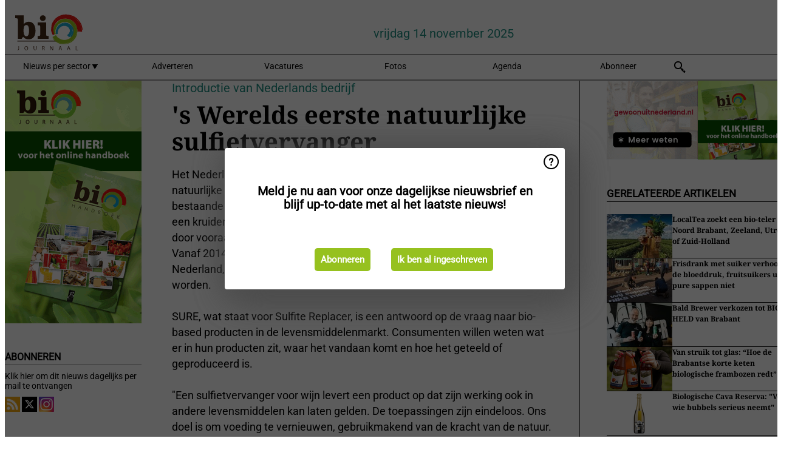

--- FILE ---
content_type: text/html; charset=utf-8
request_url: https://www.biojournaal.nl/widget/top/1044/
body_size: 143
content:

    <section>
        <h2>Top 5 -  afgelopen week</h2>
        <ul>
                <li>
                    <a href="/article/9780838/plantenkwekerij-jongerius-stopt-per-direct-met-werkzaamheden/">
                        <article>Plantenkwekerij Jongerius stopt per direct met werkzaamheden</article>
                    </a>
                </li>
                <li>
                    <a href="/article/9781621/collega-plantenkwekers-springen-bij-na-plotseling-stoppen-plantenkwekerij-jongerius/">
                        <article>Collega-plantenkwekers springen bij na plotseling stoppen Plantenkwekerij Jongerius</article>
                    </a>
                </li>
                <li>
                    <a href="/article/9781710/opvolgers-gezocht-voor-biologisch-tuinbouwbedrijf-nabij-deventer/">
                        <article>Opvolgers gezocht voor biologisch tuinbouwbedrijf nabij Deventer</article>
                    </a>
                </li>
                <li>
                    <a href="/article/9782328/duitse-telers-kunnen-ineens-geen-planten-meer-krijgen-omdat-collega-s-in-nederland-al-vol-zitten/">
                        <article>&quot;Duitse telers kunnen ineens geen planten meer krijgen omdat collega&#x27;s in Nederland al vol zitten&quot;</article>
                    </a>
                </li>
                <li>
                    <a href="/article/9781674/deze-stukken-van-nederland-stromen-onder-bij-hevige-regenval/">
                        <article>Deze stukken van Nederland stromen onder bij hevige regenval</article>
                    </a>
                </li>
        </ul>
    </section>


--- FILE ---
content_type: text/html; charset=utf-8
request_url: https://www.biojournaal.nl/widget/top/1043/
body_size: -8
content:

    <section>
        <h2>Top 5 -  afgelopen maand</h2>
        <ul>
                <li>
                    <a href="/article/9780838/plantenkwekerij-jongerius-stopt-per-direct-met-werkzaamheden/">
                        <article>Plantenkwekerij Jongerius stopt per direct met werkzaamheden</article>
                    </a>
                </li>
                <li>
                    <a href="/article/9776815/pompoenen-raapdag-op-biologische-akker-in-raalte/">
                        <article>Pompoenen raapdag op biologische akker in Raalte</article>
                    </a>
                </li>
                <li>
                    <a href="/article/9783574/stoppen-jongerius-roept-om-duurzame-oplossing-bio-opkweek-maar-wie-durft-zonder-duidelijkheid/">
                        <article>Stoppen Jongerius roept om duurzame oplossing bio-opkweek, maar wie durft zonder duidelijkheid?</article>
                    </a>
                </li>
                <li>
                    <a href="/article/9779360/biologische-bakkerij-bolhuis-in-jubbega-zoekt-opvolger/">
                        <article>Biologische bakkerij Bolhuis in Jubbega zoekt opvolger</article>
                    </a>
                </li>
                <li>
                    <a href="/article/9781621/collega-plantenkwekers-springen-bij-na-plotseling-stoppen-plantenkwekerij-jongerius/">
                        <article>Collega-plantenkwekers springen bij na plotseling stoppen Plantenkwekerij Jongerius</article>
                    </a>
                </li>
        </ul>
    </section>


--- FILE ---
content_type: text/html; charset=utf-8
request_url: https://www.biojournaal.nl/widget/googlenews/1041/
body_size: 2343
content:

<section>
    <h2>Overig nieuws</h2>
    <ul >
            <li >
                <a href="https://news.google.com/rss/articles/[base64]?oc=5">Twee zwaargewonden en honderden bewoners ge&#xEB;vacueerd bij grote brand woonzorgcentrum Tilburg - De Telegraaf</a>
            </li>
            <li >
                <a href="https://news.google.com/rss/articles/[base64]?oc=5">Nederland bereidt zich voor op re&#xEB;le rampscenario&#x2019;s: &#x2019;Massale stroomuitval, gebrek aan drinkwater en cyberaanvallen&#x2019; - De Telegraaf</a>
            </li>
            <li >
                <a href="https://news.google.com/rss/articles/[base64]?oc=5">Bewoners flats Zeist verrast door onveilige balkons: &#x27;Voel me niet meer zo veilig&#x27; - NOS</a>
            </li>
            <li >
                <a href="https://news.google.com/rss/articles/[base64]?oc=5">Gewonden bij ongeval op Karel Doormanlaan in Zwijndrecht - ZHZ Actueel</a>
            </li>
            <li >
                <a href="https://news.google.com/rss/articles/[base64]?oc=5">Afsluiting A2 in Limburg: werk verloopt volgens planning, geen problemen met het verkeer - De Limburger</a>
            </li>
            <li >
                <a href="https://news.google.com/rss/articles/[base64]?oc=5">Sinterklaas ondanks druilerig weer feestelijk onthaald in Alblasserdam (foto&#x2019;s) - Alblasserdamsnieuws.nl</a>
            </li>
            <li >
                <a href="https://news.google.com/rss/articles/[base64]?oc=5">112-nieuws: Auto vliegt uit &#x27;Mariokartbocht&#x27; &#x2022; Automobilist rijdt door afzetting in Appingedam - RTV Noord</a>
            </li>
            <li >
                <a href="https://news.google.com/rss/articles/CBMiiwFBVV95cUxQaEZXUmVvMlpLbFlhTy1XdjJ4blpmd0UtaXdqX3FGNzFmVkdoS2xGZ3ZQY2VQUllhYWQ1bTY4NXduTW1lOF9KcHhJVW9xX2dPM3JJcEt0azZFV2U0YkpNRGVPOWZQNTRPYkFXOEw3ekVENFVNdV9aMDIwdFFoSE04N01aMmVteHQzcGJ3?oc=5">Tractor belandt in sloot na botsing met auto - HVZeeland</a>
            </li>
            <li >
                <a href="https://news.google.com/rss/articles/[base64]?oc=5">Internationale prijzen voor Rotterdamse fotografe, die de emoties bij geboortes vastlegt - Rijnmond</a>
            </li>
            <li >
                <a href="https://news.google.com/rss/articles/[base64]?oc=5">Snelweg weer open na ongeluk met zes auto&#x27;s en vrachtwagen - Rijnmond</a>
            </li>
    </ul>
</section>

--- FILE ---
content_type: text/html; charset=utf-8
request_url: https://www.biojournaal.nl/widget/rates/1042/
body_size: -147
content:

<section>
    <h2>
        Koerslijst
        <a href="//www.ecb.europa.eu/stats/policy_and_exchange_rates/euro_reference_exchange_rates/html/index.en.html">&#x2192; Zie meer</a>
    </h2>
    <ul>
            <li>
                <a href="//www.ecb.europa.eu/stats/exchange/eurofxref/html/eurofxref-graph-usd.en.html" target="_blank">USD: 1.1648</a>
            </li>
            <li>
                <a href="//www.ecb.europa.eu/stats/exchange/eurofxref/html/eurofxref-graph-dkk.en.html" target="_blank">DKK: 7.4679</a>
            </li>
            <li>
                <a href="//www.ecb.europa.eu/stats/exchange/eurofxref/html/eurofxref-graph-chf.en.html" target="_blank">CHF: 0.9185</a>
            </li>
            <li>
                <a href="//www.ecb.europa.eu/stats/exchange/eurofxref/html/eurofxref-graph-nok.en.html" target="_blank">NOK: 11.7285</a>
            </li>
            <li>
                <a href="//www.ecb.europa.eu/stats/exchange/eurofxref/html/eurofxref-graph-zar.en.html" target="_blank">ZAR: 19.9561</a>
            </li>
        <li>
            <em>Wisselkoersen t.o.v. Euro</em>
        </li>
        <li>
            <em>Bron: ECB</em>
        </li>
    </ul>
</section>

--- FILE ---
content_type: image/svg+xml
request_url: https://www.biojournaal.nl/dist/img/bj-nl/logo.svg
body_size: 8773
content:
<?xml version="1.0" encoding="utf-8"?>
<!-- Generator: Adobe Illustrator 25.2.1, SVG Export Plug-In . SVG Version: 6.00 Build 0)  -->
<svg version="1.1" id="Laag_1" xmlns="http://www.w3.org/2000/svg" xmlns:xlink="http://www.w3.org/1999/xlink" x="0px" y="0px"
	 viewBox="0 0 258 116" style="enable-background:new 0 0 258 116;" xml:space="preserve">
<style type="text/css">
	.st0{fill:#8DB224;}
	.st1{fill:none;}
	.st2{fill:#4B2D1B;}
	.st3{fill:#432918;}
	.st4{fill:#1BA6CD;}
	.st5{fill:#95C11F;}
	.st6{fill:#E41913;}
</style>
<g>
	<g>
		<g>
			<g>
				<g>
					<g>
						<g>
							<path class="st0" d="M141.6,73c-1.2,0.8,0.8,0-0.8,0.6C140.9,73.2,141.2,73,141.6,73"/>
						</g>
					</g>
					<g>
						<g>
							<line class="st1" x1="142.2" y1="64.5" x2="142.4" y2="64.5"/>
						</g>
					</g>
					<g>
						<g>
							<line class="st1" x1="137.1" y1="64.9" x2="136.9" y2="64.5"/>
						</g>
					</g>
					<g>
						<g>
							<path class="st2" d="M39.8,100h1.6v7.8c0,3-1.6,4-3.6,4c-0.6,0-1.2-0.2-1.6-0.2l0.2-1.2c0.4,0.2,0.8,0.2,1.2,0.2
								c1.4,0,2.2-0.6,2.2-2.8C39.8,107.9,39.8,100,39.8,100z"/>
						</g>
					</g>
					<g>
						<g>
							<path class="st2" d="M67.9,105.9c0,4-2.4,6.2-5.4,6.2c-3.2,0-5.2-2.4-5.2-6c0-3.8,2.2-6.2,5.4-6.2
								C65.7,99.8,67.9,102.5,67.9,105.9 M58.7,106.1c0,2.6,1.4,4.8,3.8,4.8c2.4,0,3.8-2.2,3.8-4.8c0-2.4-1.2-4.8-3.8-4.8
								S58.7,103.5,58.7,106.1"/>
						</g>
					</g>
					<g>
						<g>
							<path class="st2" d="M85.4,100v7c0,2.6,1.2,3.8,2.8,3.8c1.8,0,2.8-1.2,2.8-3.8v-7h1.6v6.8c0,3.6-1.8,5-4.4,5
								c-2.4,0-4.2-1.4-4.2-5V100H85.4z"/>
						</g>
					</g>
					<g>
						<g>
							<path class="st2" d="M109,100.2c0.8-0.2,1.8-0.2,2.8-0.2c1.6,0,2.6,0.4,3.4,1c0.6,0.6,1,1.4,1,2.2c0,1.6-1,2.6-2.2,3l0,0
								c0.8,0.4,1.4,1.2,1.6,2.4c0.4,1.6,0.6,2.8,1,3.2H115c-0.2-0.4-0.4-1.4-0.8-2.8c-0.4-1.6-1-2.2-2.4-2.2h-1.4v5H109V100.2z
								 M110.6,105.7h1.6c1.6,0,2.6-0.8,2.6-2.2c0-1.6-1-2.2-2.6-2.2c-0.8,0-1.2,0-1.4,0.2v4.2H110.6z"/>
						</g>
					</g>
					<g>
						<g>
							<path class="st2" d="M132.3,111.9v-11.6h1.6l3.8,6c0.8,1.4,1.6,2.6,2,3.8l0,0c-0.2-1.6-0.2-3-0.2-4.8v-4.8h1.4v11.6h-1.6
								l-3.8-6c-0.8-1.4-1.6-2.6-2.2-3.8l0,0c0,1.4,0.2,2.8,0.2,4.8v5h-1.2V111.9z"/>
						</g>
					</g>
					<g>
						<g>
							<path class="st2" d="M159.8,108.1l-1.2,3.6H157l4-11.6h1.8l4,11.6h-1.6l-1.2-3.6H159.8z M163.6,106.9l-1.2-3.4
								c-0.2-0.8-0.4-1.4-0.6-2.2l0,0c-0.2,0.6-0.4,1.4-0.6,2.2l-1.2,3.4H163.6z"/>
						</g>
					</g>
					<g>
						<g>
							<path class="st2" d="M184.3,108.1l-1.2,3.6h-1.6l4-11.6h1.8l4,11.6h-1.6l-1.2-3.6H184.3z M188.3,106.9l-1.2-3.4
								c-0.2-0.8-0.4-1.4-0.6-2.2l0,0c-0.2,0.6-0.4,1.4-0.6,2.2l-1.2,3.4H188.3z"/>
						</g>
					</g>
					<g>
						<g>
							<polygon class="st2" points="207.2,100 208.6,100 208.6,110.5 213.6,110.5 213.6,111.9 207.2,111.9 							"/>
						</g>
					</g>
					<g>
						<g>
							<rect x="36.4" y="84" class="st3" width="126" height="2.4"/>
						</g>
					</g>
					<g>
						<g>
							<path class="st3" d="M53.4,72.5l-4.4,6H38V22.8c0-2-0.4-3.2-1-3.8c-0.6-0.6-2-1-3.8-1h-3V9.5h24.7v25.9
								c2-2.4,4.2-4.2,6.8-5.4c2.6-1.2,5.2-1.8,8.4-1.8c5.8,0,10.6,2.4,14,7c3.6,4.6,5.4,11,5.4,19.1c0,8.2-1.8,14.7-5.2,19.1
								c-3.4,4.4-8.4,6.6-15.1,6.6c-3.2,0-6-0.6-8.6-1.8C58.1,77.2,55.7,75.2,53.4,72.5 M54.6,54.5c0,5.6,0.8,9.6,2,12.4
								c1.4,2.8,3.4,4.2,6,4.2c2.8,0,4.8-1.4,6-4c1.4-2.8,2-6.8,2-12.6s-0.6-10-2-12.6c-1.2-2.6-3.4-4-6-4c-2.8,0-4.8,1.4-6.2,4
								C55.4,44.5,54.6,48.7,54.6,54.5"/>
						</g>
					</g>
					<g>
						<g>
							<path class="st3" d="M103.2,44.7V44c0-2.6-0.2-4-0.8-4.6c-0.6-0.6-1.8-0.8-3.6-0.8h-3.2v-8.4h25.1v35.1c0,2,0.2,3.4,0.8,4
								c0.6,0.6,1.8,0.8,3.8,0.8h2.6v8.4H95.6v-8.4h3c2,0,3.2-0.2,3.8-0.8c0.6-0.6,1-1.8,1-3.8V44.7H103.2z M102.4,17.6
								c0-2.2,0.8-4.2,2.4-6c1.6-1.6,3.6-2.4,6-2.4s4.4,0.8,6,2.4s2.4,3.6,2.4,6s-0.8,4.4-2.4,6s-3.6,2.4-6,2.4s-4.4-0.8-6-2.4
								C103.2,22,102.4,20,102.4,17.6"/>
						</g>
					</g>
					<g>
						<g>
							<path class="st4" d="M187.5,74l-5.2-6.8c4.6-2.4,8.2-8,8-14c-0.2-3-1-6-2.8-8.6s-4.4-4.8-7.6-6.2c-3.2-1.4-6.8-1.8-10.4-1.4
								c-3.6,0.4-7.4,2-10.4,4.4s-5.6,5.8-7,9.4c-1.4,3.8-1.8,8-1,12c-1.2-4-1.2-8.4-0.2-12.4c1.2-4,3.4-7.8,6.4-10.8s7-5,11.2-6
								s8.6-0.8,12.6,0.4s7.6,3.6,10.4,6.8c2.8,3,4.6,7,5.2,11c0.6,4,0.2,8.2-1.4,12.2C193.5,68.1,190.9,71.5,187.5,74"/>
						</g>
					</g>
					<g>
						<g>
							<path class="st4" d="M184.3,71.5c0.6,0.4,0.2-0.6,0.4,0.2C184.5,71.7,184.3,71.7,184.3,71.5"/>
						</g>
					</g>
					<g>
						<g>
							<path class="st4" d="M192.1,70.5c0.4-2.4,3-4.2,3.2-6.8c0-0.2,0.6,0.4,0.8-0.4c0-2.4,1.2-5.8,1.6-8.8l0.2,0.2
								c0.2-0.6-0.6-1.2-0.6-1.8c0.2,0,0.2,0.2,0.4,0c-0.4,0-0.4-1-0.6-1.2c0.2-0.2,0.4-0.2,0.6-0.6l-0.6-0.2
								c-1.2-0.6-0.4-2.2-1.4-3.2c0.2,0,0.2,0.2,0.2,0c-1.4-1.6-2.4-3.8-4-5.4c0.2,0,0.4-0.2,0.6-0.4c-0.4,0.2-1-0.2-1.4-0.6
								c0.2-0.6-1-0.4-1.4-1h0.2c-0.8,0-0.4-0.8-1-0.6v-0.4c-0.6,0.4-0.4-0.8-1-0.6v0.2c-0.4,0-0.4-0.4-0.8-0.6l0,0
								c-0.8-0.4-1-0.8-1.2-0.4c0-0.6,0.8,0.2,0.8-0.6c-2.8-1-5.4-2.2-8.2-2.8c-0.2-0.2-0.4-0.4-0.6-0.6c-0.2,0-1,0-1.4,0.2
								c0,0-0.2-0.2-0.4-0.4c-0.6-0.2-0.6,0.6-1.2,0.2c0.2-0.2,0.4-0.2,0.2-0.6c-0.6,0.4-1.2,0.4-1.8,0.4c0,0,0.2-0.2,0.2-0.4
								c-0.6,0.4-1.2,0-1.6,0.2l0.2-0.4c-1-0.4-0.2,0.6-1,0.6c0.2-0.2,0-0.2,0.2-0.4c-0.6,0.6-1.8,0.6-2.4,1V34
								c-0.8,0.2-1.6,0.2-2.2,0.8c-0.4,0-0.2-0.8-0.8-0.4c0.2,0.6-1.2,0.8-0.6,1.2c-0.6,0.2-1.8,0.4-2,0.8c0.2-0.4-0.6-0.6-0.2-0.8
								l-0.6-0.2c0-0.2,0.4-0.2,0.2-0.4c-0.2,0.2-1,0.8-1.2,0.8c-0.4,0.6-0.4,1.4-1,2c0.2-0.4-0.6-0.4-0.4-0.6
								c-0.2,0.6-0.2,1.2-0.2,1.6c-0.2,0.2-0.4-0.4-0.6,0c0.2,0.2,0,0.4,0,0.4c-0.2,0-0.8,0.8-1.2,0.6c-0.2,0,0.2-0.4-0.2-0.4
								c-0.4,0.4-0.2,0.6-0.6,1l0,0c-0.4,0.2-0.6,1,0,0.8c0.2-0.2-0.4-0.2,0-0.4c0,0.4-0.2,1-0.6,1.4c0-0.2,0-0.2-0.2-0.4
								c-0.2,0.8-0.4,1.6-0.6,2.2c0.2,0.2-0.2-0.6,0-0.6c-1,0.6-0.8,2-1.6,2.4c0-0.2,0.4,0.2,0.4,0.2c-0.2,0.4-0.6,0.2-0.6,0.6
								c-0.2,0-0.2,0.4-0.2,0.6c0,0.2-0.2,0,0-0.2c0,0.4-0.2,2.2-1,3c0.2,0,0.4,0.8,0.4,1l-0.4-0.2c-0.2,0.2-0.2,0.8-0.4,0.8
								c0.4,0.6,0-2,0.2-1.2c-0.4,0,0.4,1-0.2,0.8c0,0.4,0.2,1-0.2,1.4c0-0.2-0.4-0.4-0.4,0c0,0.6,0.2,0.2,0.2,0.8l0.2,0.4
								c0.4,0-0.2,0.6,0.4,0.4c-0.4,0,0.2,1-0.6,0.8l-0.4-0.2c0,0.2,0.4,0.6,0.8,0.8c0,0-0.2,0.2-0.2,0c0.8,0,0,0.6,0.6,1
								c-0.2,0.6,0,1.4-0.4,1.8c0.2,0.4,0.6,0.8,0.6,1.4c0,0-0.2-0.2-0.4-0.2c-0.2,0.4,0,0.4,0.2,0.6c-0.2,0-0.4,0.8-0.4,1.2
								c0.4,0.4,0.6,0.2,1,0.2c-0.2,0.2-0.2,0.4-0.2,0.4v0.2l0,0c3-0.8-4,1-3.4,0.8l0,0l0,0l0,0l0,0l-0.2-0.2
								c-0.2-0.4-0.4-0.8-0.2-1.2c0.2,0.2,0.4,0.8,0.6,0.2c0.6-0.6-0.6-0.8-0.4-1.8l-0.6,0.2c0.4-0.4-0.4-1.2,0.2-1.2
								c-0.2-0.2,0.2-1-0.4-0.8c0.4-1.2-0.2-3.2,1-3.8c0-0.2,0.2-0.6-0.2-0.6c-0.4,0.2,0.2,0.4,0,0.6c0-0.2-0.2-0.2-0.2-0.2
								c0.2-0.4,0.4-0.6,0.8-0.2c0.6-0.8-0.8-1.2-0.4-2.2c0.2,0.2,0.4,0,0.4-0.2l-0.2-0.8c0.4-0.6,0.6-0.2,1,0c0-0.4,0.2-0.8,0-1
								l0.6-0.2c-0.4,0.2-0.2-0.4-0.2-0.6v0.2c0.2,0,0.2-0.4,0.4-0.6c-0.2,0-0.6,0.4-0.8,0.6c0-0.2,0-0.6,0-0.8
								c0.4,0.2,0.6-0.4,0.6-0.8c0.2-0.2-0.2-0.6,0-0.6s0.4-0.4,0.4,0c0,0.2-0.4,0.2-0.2,0.4c0.2-0.2,0.6,0,0.6-0.4
								s-0.8-0.4-0.2-0.8c0,0.2,0.2,0.4,0.2,0.6l0.6-0.4l-0.4-0.2c0.2,0,0.2,0,0.2,0c-0.2-0.4,0.4-1,0.2-1.2
								c0.2-0.4,0.6-0.4,0.8-0.6l0,0c0.4-0.2,0.6-0.6,0.6-1l0,0c0.2-0.2,0.4-0.6,0.4-1c0.6-0.2,1.2,0.8,1.2,0.2c0.4-0.4,0.2-1-0.2-1
								c1-0.4,1.4-1.8,2.4-1.8c0-0.2,0-0.2,0-0.4c1.2-0.8,2.4-2,3.8-1.8c-0.4,0.4,0.2,0.4,0.2,0.6c0.2-0.4,0.6,0.2,0.4-0.4
								c-0.2-0.2-0.2-0.4-0.6-0.4c0.6-0.6,2-1,2.6-0.8c-0.2,0-0.2-0.2,0-0.4c0.2,0.6,0.8,0.4,1.2,0v-0.4l0.4,0.2
								c0.2-0.2,0-0.8,0.6-0.6c0,0.2,0.2,0.2,0.2,0.4c0.4-0.4,1-1,1.6-0.8l0.6,0.4c0.2,0,0.6-0.4,0.2-0.4c1,0.2,1.6,0.2,1.8,0.6
								c1.6-1,4-0.8,6-0.4l-0.2,0.2c0.4,0.4,0.4-0.4,0.6-0.2c-0.2,0.2,0.2,0.6-0.2,0.8c0.6,0.4,1-0.2,1.6,0c0.2-0.2-0.4,0-0.2-0.2
								c0.2,0,0.8,0.6,1.2,0.2c0.2,0.2-0.2,0.6-0.4,0.6h0.6c0.2,0.8-1.6,0.6-1.2,1.4h0.4c0.2,0.6-1.2,0.2-0.4,0.6c0.4,0,1-0.6,0.8-1
								c0.8,0.2,0.8-0.8,1.8-0.4c0.2,0.4-0.8-0.4-0.8,0.2c0.2,0.6,1,0.2,1.2,0.6c-0.4-0.4,0.2-0.6,0.6-0.6c0.4,0.4-0.6,0.2,0,0.6
								c0.2-0.2,1,0,0.6-0.4c0.6-0.4,0.6,0.6,1.2,0.4c0,0.6-1.2,0.4-0.6,1c0.2-0.4,1.2,0,1.2-0.6c0.2,0.2,0,0.6-0.4,0.6
								c0.2,0.4,1.4,0,1,0.8l0.4-0.2c0,0.2,0,0.4,0.2,0.8c0.2,0.2,1.4,0.4,0.8,0.8c0.2,0,0.8,0.8,0.8,0.2c-0.2-0.6-0.8-0.2-0.4-0.8
								c0,0.6,0.6,0.6,1,0.6l-0.2,0.2c0.2,0,0.4,0.4,0.8,0.4c-0.2,0-0.2,0.2-0.2,0.4h0.4c0.6,0.6-0.4,0.6,0.2,1.2l-0.6-0.2
								c0.2,0,0,0.4,0.4,0.8c0.4,0,0.8-0.2,1.2-0.2c0.4,0.4-0.2,0.4,0.4,0.6l-0.6-0.2c-0.2,0-0.4,0.6,0,1.2c0.2,0.2,1,0.6,1-0.2
								c0.2,0.2,0.2,0.8-0.2,0.6c0.4,0.6,0.4-0.2,0.8,0.2c-0.2,0.4-0.2,1.2-0.2,1.8l-0.8-0.4l0.2,0.4c-0.6-0.2-0.2,0.4-0.8,0.4
								c0,0.2,0.2,0.4,0.6,0.6c0.4-1,1.4,0.4,2,0c0.4,1-1.6,1.2-0.2,2c0.2-0.2,0.8,0.2,0.4-0.4c0,0.6,0.8,0.4,0.8,1.2
								c-0.4-0.6-0.6,0.8-1.2,0c0.2,0,0-0.4,0-0.6c-0.2,0.4-0.8,0.2-0.6,0.8c0.2,0.4,0.2,1,0.6,0.8c0.4,0-0.2-0.6,0.4-0.4
								c0.2,0.8-0.4,1,0.4,1.4c-0.2-0.6,0.4-0.8,0.6-0.8l0.2,0.6l-0.4-0.2c-0.2,1,0.6,0.2,0.6,1.2l-0.6,0.4
								c-0.4-0.2,0.2-1.4-0.6-1.2c0,0.6,0.4,0.8,0.2,1.4c0-0.2,0-0.4-0.2-0.4c0,0.2-1,0.4-0.6,1.4c0.2,0.4,0.2,0.2,0.6,0.2
								c0,1,0.2,1.4,0.2,2c-0.6-0.2-0.2,1.2-0.8,0.2c0.4-0.2,0.6-1.8,0.2-2.2c-0.6,0.4,0.2-0.8-0.6-1c0,0.8-0.8,0.6-1.2,0.8
								c0,0.2,0.2,0.4,0.2,0.6c0.4,0.2,0.4-0.2,0.8-0.2c-0.2,0.8-0.2,1.6,0.2,2.2c-0.2,0.2-0.6,0-0.6-0.2c-0.2,1-0.6,2-1,2.8
								c0.8-0.2-0.4,1,0.4,0.8c0.4-0.4,1-0.6,1.2-0.2c-0.2,0.2-0.2-0.2-0.4,0c0.2,0.6-0.8,0.4-0.4,1c0.2-1-0.6-0.6-1-1
								c0,0.8-0.4-0.2-0.6,0.4c0,0.8-0.4,1.4-0.6,2.2c-0.8,0.4-1.4,1.8-2,2.4c-0.6,0-0.6-0.6-1-0.4c-0.4,0.4,0.8,0.2,0,0.6v-0.2
								c0,0.4-1.4,0.6-1,1.4l-0.2-0.6c-0.2,0-0.2,0.2-0.2,0.4c-0.2-0.2-0.4-0.2-0.2-0.4c-0.4-0.2-1.2,0.8-0.8,0.6V68v-0.2l0,0
								c0-0.2-0.4,1.6-0.2,0.8l0,0l0,0l0,0l0,0l0,0l0,0c0,0.2,0.4-1.8,0.2-1l0,0l0,0l0,0l0,0l0,0h0.2l0.2,0.2
								c0.2,0.2,0.2,0.2,0.4,0.4c0.2,0.4,0.4,0.6,0.6,1l-0.4,0.2l0.4,0.2c-0.4,0.2-0.2,0.6,0.2,0.6l-1.6-0.4c0-0.4,0.6,0,0.8-0.4
								s-0.4-1-0.8-0.8c0.2,0.2,0.2,0.2,0.4,0.4c-0.4,0.4-0.6,0-1,0c0.2,0.2,0.2,0.4,0.2,0.4c-0.4,0-0.6-0.2-1-0.6
								c0.4,0.2,0.2-0.4,0.4-0.4h-0.2h-0.2l0,0l0,0c-0.2,1.2,0.4-1.6,0.4-1.4l0,0l0,0l0,0c0.2-0.2,0.4-0.4,0.6-0.4
								c0.6,0.2,0.8-0.8,1.4-1.2c0,0.6,0,1-0.2,1.4c0.6,0,0.4-0.4,0.8-0.4c0-0.4-0.2-1,0-1.4l0.2,0.2c0.2-0.4-0.2-0.8,0.4-1.2
								c0.8-0.6,1.4-1.6,2-2.2l0.4,0.2c-0.4-0.8,0.4-1.6,0.4-2.2c0.6-0.8,0.4-2.2,1-2.6c0.2-1.8-0.2-3.4-0.4-5.4l0.6,0.2
								c-0.4-0.2,0.2-0.2,0-0.6c-0.2,0.4-0.6-0.4-1-0.4c0.2-1-0.6-1.8-1.2-2.4l0.2-0.2c-0.8-0.4-0.8-1.4-1.2-2.2
								c0-0.2,0.2-0.4,0-0.6c-0.8,0-0.8-0.4-1.6-0.6c-0.4-0.4-1-1-1.2-1.6c-2-0.6-3.6-2.2-5.8-2.2v-0.4c-2.2,0.2-4.4-0.8-6.2-0.2
								l0.2-0.6c-0.6-0.2-1.2,0.2-1,0.8c-0.6-0.2-1.2,0.6-1.8,0c-0.6,0-0.6,0.4-1,0.6c-1.2,0-1.4,0.2-2.4,0.8h0.2
								c0-0.2,0-0.4-0.4-0.4c-0.4,0.2-1.4,0.4-0.6,1c-1.2,0-2,1.6-3.2,1.6c0.2,0.2,0,0.4,0,0.4c-0.8,0.6-1.8,1-2.2,1.8
								c-0.2,0,0-0.4-0.4-0.2c0,0.2,0.2,0.2,0.2,0.6c-0.8,1.4-2.4,2.2-3,3.6c-0.8,2.4-2,4.8-2,7.2h-0.2c0.6,0.8-0.8,1.8,0.2,2.6
								c-0.2,0.2,0,0.8-0.4,0.6c0.4,0.6-0.2,1.8,0.4,2.8c0,0,0-0.2-0.2-0.2V64l0,0l0,0l0,0c1-0.2-9.2,2.4-5,1.2l0,0l0,0l0,0l0,0V65
								c0-0.2-0.2-0.6-0.2-0.8c-0.2-0.6-0.4-1.2-0.2-1.8c0,0.2,0.2,0.4,0.4,0.4c0.2-0.6-0.8-1-0.2-1.4c0-0.2-0.4-0.2-0.4,0
								c0-2.8-0.4-5.8,0-8.6c1-2,1.2,0.2,1.2-1.6c0.2,0-0.2-0.2,0-0.2c0-0.6,1.2-0.6,1-1.2c-0.6,0-0.2-0.4-0.4-0.4
								c0.6-1,1.2-1,1.4-2.2l0.2,0.2c-0.2-1.4,0.8-2.4,0.8-3.6c3.4-5.4,8.6-9.8,15.1-11.6c6.2-1.6,13-1.4,18.9,1.6
								c1,1.2,1.2,1.4,2.8,1.8c-0.2,0-0.2,0-0.2,0.2c0.4-0.4,1,0.6,1.4,0.2c2,1.4,3.6,2.8,5.2,4.8c-0.4-0.2-0.8-0.2-0.4,0.2l0.6,0.2
								v0.2c0.2,0.2,0.8,0.4,0.6,0c4.4,4.8,5.2,11.6,4.8,17.7c-0.2,1.4-0.4,3.4-0.8,5c-2,4.2-4.6,7.4-7.4,11
								C191.7,73.4,191.1,71.9,192.1,70.5"/>
						</g>
					</g>
					<g>
						<g>
							<path class="st4" d="M183.7,70.9c0.2-0.2,0-0.8,0.4-0.6C184.1,70.3,183.9,70.7,183.7,70.9"/>
						</g>
					</g>
					<g>
						<g>
							<path class="st4" d="M189.9,61.9l0.2-0.2c0,0.2,0,0.4-0.2,0.4C190.1,62.1,189.9,62.1,189.9,61.9"/>
						</g>
					</g>
					<g>
						<g>
							<path class="st4" d="M191.3,58.7c0.2,0.2,0.2,1,0,1.4V58.7z"/>
						</g>
					</g>
					<g>
						<g>
							<path class="st4" d="M193.1,55.3c0.2-0.4,0.4-0.2,0.4,0.2C193.1,55.5,193.1,55.5,193.1,55.3"/>
						</g>
					</g>
					<g>
						<g>
							<path class="st4" d="M192.5,55.1c0-0.2,0.2-0.4,0.2-0.6C192.5,54.5,192.9,55.1,192.5,55.1"/>
						</g>
					</g>
					<g>
						<g>
							<path class="st4" d="M192.1,47.3c0-0.2-0.4-0.4-0.2-0.8C191.7,46.9,192.5,47.3,192.1,47.3"/>
						</g>
					</g>
					<g>
						<g>
							<path class="st4" d="M190.3,44.3c0-0.2,0-0.2-0.2-0.2c0-0.2,0.2-0.2,0.4,0L190.3,44.3z"/>
						</g>
					</g>
					<g>
						<g>
							<polygon class="st4" points="148.6,61.3 148.6,60.9 148.8,60.9 							"/>
						</g>
					</g>
					<g>
						<g>
							<path class="st4" d="M156.4,43.2c0-0.4,0.4,0,0.4,0C156.8,43.4,156.8,43,156.4,43.2"/>
						</g>
					</g>
					<g>
						<g>
							<polygon class="st4" points="165.8,35.2 165.8,35.2 165.6,34.8 							"/>
						</g>
					</g>
					<g>
						<g>
							<path class="st5" d="M138.9,73.2l9.8-5C152,74.8,158,79.8,165,82s15.1,1.6,21.9-1.8c6.8-3.4,12-9.4,14.5-16.5
								c2.4-7,2-15.1-1.4-21.5c-3.2-6.6-9.2-11.8-16.5-14c-7.2-2.2-15.3-1.6-22.1,1.8s-12.2,9.4-14.7,16.7c-2.4,7-3.6,11.4-0.4,18.1
								c-3.8-6.4-3.2-10.8-1-18.5s7.4-14.5,14.9-18.7c7.2-4.2,16.3-5.4,24.5-3.2c8.2,2,15.9,7.6,20.1,15.5
								c4.4,7.6,5.6,17.3,2.8,26.1c-2.6,8.8-8.8,16.9-17.5,21.7c-8.4,4.8-18.9,6.2-28.5,3.6C152.4,88.4,144,82,138.9,73.2"/>
						</g>
					</g>
					<g>
						<g>
							<path class="st5" d="M142.8,70.1c-1.2,0.8,0.8,0-0.8,0.6C142.2,70.5,142.4,70.3,142.8,70.1"/>
						</g>
					</g>
					<g>
						<g>
							<path class="st5" d="M143.6,80.4c4,2.6,8,7.2,13.2,8.4c0.6,0.2-0.4,0.6,0.8,1c4.8,1,12.2,2.8,18.3,3l-0.4,0.2
								c1.2,0.2,2.4-0.8,3.6-1c0,0.2-0.4,0.2,0,0.4c0.2-0.4,2.2-0.6,2.6-1c0.4,0,0.6,0.4,1.2,0.4l0.6-0.6c1.4-1.6,4.4-1.6,6.4-3.2
								c0,0.2-0.2,0.4,0,0.4c3.4-2.6,7.6-5.6,10.4-9.4c0,0.2,0.2,0.6,0.4,0.4c-0.2-0.4,0.6-1.6,1.2-2.8c0.8-0.2,0.8-2,1.8-3v0.2
								c0-1.2,1.2-1.2,1-2.2l0.6-0.4c-0.4-0.8,1-1.2,1-2.2h-0.2c0.2-0.8,0.6-1.2,0.8-1.8h0.2c0.4-1.8,1-2.8,0.4-2.8
								c0.6-0.6-0.2,1.8,0.6,1c1-6,1-12.2-0.6-18.1c0-0.8,0-1.2,0.2-1.4c-0.4-0.6-1-2-1.4-2.4c0,0.2,0.2-0.4,0-0.8
								c-0.4-1-1-0.8-1.4-2c0.4,0.4,0.6,0.4,0.6,0.2c-0.8-0.8-1.6-1.8-2.2-2.8c0.2,0.2,0.4,0.4,0.4,0.2c-1-0.8-1.4-2-2.4-2.8
								l0.6,0.2c-0.8-1.8-0.8,0-1.8-1.4c0.4,0.2,0.4,0,0.4,0c-1.4-0.8-3-2.4-4.4-3.2h0.2c-1.4-0.8-2.6-2-4.4-2.6
								c-0.6-0.4,0.6-0.6-1-1.2c-0.2,0.6-2.8-1-2.2,0.2c-1.2-0.8-3.4-1.6-4.4-1.6c0.8,0-0.6-0.8,0.6-0.6l-0.8-0.6
								c0.2-0.2,1,0.2,0.8,0c-0.6-0.2-2.4-0.2-3-0.4c-1.2,0.2-2.4,0.8-4.2,0.8c0.8-0.2-0.4-0.6,0.2-0.8c-0.8,0.4-1.8,0.8-2.6,1.2
								c-0.6,0-0.2-0.4-1-0.2c0,0.2-0.4,0.2-0.6,0.4c-0.2-0.2-2.4,0.4-2.8,0c-0.4-0.2,1-0.4,0.2-0.4c-1.2,0.2-1.2,0.4-2.2,0.6l0,0
								c-0.8,0.2-2,0.8-1.2,1c0.6-0.2-0.2-0.2,0.4-0.4c-0.4,0.6-1.6,0.8-2.6,1.4c0.4-0.2,0.2-0.4,0.2-0.6c-1.2,1-2.6,1.8-4,2.6
								c0.2,0.2,0.2-0.8,0.6-0.8c-2.2,0.6-3.4,2.6-5.2,3.2c0.2-0.2,0.4,0.2,0.4,0.2c-0.8,0.6-1,0.2-1.4,0.8c-0.2-0.2-0.6,0.6-1,1.2
								c-0.2,0.4-0.2,0,0.2-0.4c-0.6,0.8-2.8,3.8-4.4,5.4c0.2,0-0.2,1.4-0.4,1.8l-0.2-0.4c-0.4,0.2-0.8,1.4-1.2,1.4
								c-0.2,1.2,1.8-3.8,1.4-2.4c-0.4,0.2-0.4,2-0.8,1.6c-0.6,0.8-0.4,2-1.2,2.6c0.2-0.2-0.2-1-0.4-0.2c-0.6,1.4,0,0.4-0.2,1.6v0.8
								c0.4,0.2-0.4,1.2,0.2,0.8c-0.4,0-0.4,2.2-1,1.8l-0.4-0.4c-0.2,0.6,0.2,1.2,0.2,1.6l-0.2,0.2c0.8,0.2-0.4,1.4,0,2.2
								c-0.6,1.2-0.4,3.2-0.8,3.8c0.2,1,0.6,1.8,0.6,2.8c-0.2-0.2-0.2-0.4-0.4-0.4c0,0.6,0.2,0.8,0.4,1.4c-0.2-0.2,0,1.4,0,2.2
								c0.6,0.8,0.8,0.4,1,0.4c-0.2,0.6,0.4,1.2,0.8,1.6l0.2,0.2l0,0l0,0l0,0l0,0c-6.6,3.6-1.8,1-3.4,1.8l0,0l0,0v-0.2l-0.2-0.6
								c-0.2-0.4-0.2-0.8-0.2-1c0.2,0.4,1,1.4,0.8,0.4c0.2-1.2-1.4-1.6-1.4-3.4l-0.4,0.6c0-0.8-0.8-2.4-0.2-2.4
								c-0.4-0.6,0-2-0.6-1.8c0.4-2.8,0.6-6.8,2.2-8c0-0.4,0.4-1.2,0-1.2c-0.6,0.4,0,0.8-0.4,1c0-0.4,0-0.4-0.2-0.6
								c0.4-0.8,0.6-1.2,0.8-0.4c1-1.6-0.4-2,0.8-4.2c0.2,0.2,0.4,0,0.6-0.6l0.2-1.4c0.8-1.4,0.8-0.6,1.2-0.4c0.2-0.8,0.8-1.6,0.8-2
								l1-0.6c-0.6,0.4,0.2-0.8,0.4-1l-0.2,0.4c0.2,0,0.8-0.8,1-1.2c-0.2,0-1,0.6-1.4,1c0.2-0.4,0.6-1,0.8-1.4
								c0.2,0.4,1-0.8,1.6-1.2s0.4-0.8,0.4-1c0.2,0.2,0.8-0.8,0.6-0.2c-0.2,0.2-0.6,0.2-0.8,0.6c0.4-0.2,0.6,0,1.2-0.8
								c0.4-0.6-0.8-0.4,0.6-1.2c-0.2,0.4-0.2,0.4-0.2,0.8l1.2-0.8l-0.2-0.4c0.2,0,0.2,0,0.2,0c0-0.6,1.6-1.4,1.6-2
								c0.6-0.4,1.4-0.6,2-1l0,0c0.8-0.2,1.6-0.8,2.2-1.4l0,0c0.4-0.2,1.4-0.6,1.8-1c1.2-0.2,0.8,1.2,1.8,0.2c1-0.4,1.4-1.2,1-1.2
								c2-0.4,4.2-1.6,6.2-1.2c0.2-0.2,0-0.2,0.6-0.4c3-0.2,6.4-0.6,8.6,0.6c-0.8,0-0.2,0.4-0.2,0.6c0.8-0.2,0.8,0.4,1.2,0
								c0-0.4,0.2-0.6-0.6-0.8c1.8,0.2,4.4,1,5.2,1.6c-0.4-0.4,0-0.2,0.4-0.2c-0.4,0.4,0.8,1,1.8,1.2l0.2-0.2l0.4,0.6
								c0.4,0,0.8-0.4,1.4,0.4c0,0.2,0,0.2,0,0.4c1,0.4,2.6,0.6,3.2,1.6l0.4,1c0.4,0.2,1.2,0.6,0.6,0c1.2,1.6,2.2,2.4,2.2,3.2
								c3,1.6,5.8,6,7,9.6H204c0.2,1,0.6,0.4,0.6,1.2c-0.4-0.2-0.2,1-0.8,0.2c0.2,1.4,1,1.8,1.2,2.6c0.4,0-0.4-0.8,0-0.6
								c0.2,0.2,0.2,2,0.6,2.2c-0.2,0.4-0.6,0.2-0.8,0l0.4,0.8c-0.4,1.2-1.4-2.4-1.8-1c0,0.2,0.2,0.6,0.2,0.8c-0.4,0.8-0.8-2-0.8,0
								c0.4,0.8,1.2,1.4,1.2,0.6c0.4,1.8,1.4,0.8,1.4,2.8c-0.2,0.6,0-1.6-0.4-1.2c-0.4,1,0.2,1.8,0.2,2.8c0.2-1,0.6-0.2,0.8,0.4
								c-0.4,1-0.4-0.6-0.6,0.8c0.2,0.2,0.4,1.6,0.6,0.4c0.6,0.6-0.2,1.6,0,2.4c-0.6,0.4-0.8-1.6-1.2-0.2c0.4-0.2,0.2,2,1,1.4
								c-0.2,0.6-0.6,0.6-0.8,0c-0.4,0.8,0.2,2.4-0.8,2.4l0.4,0.4c-0.2,0.2-0.4,0.6-0.8,1c-0.2,0.8-0.4,2.6-1,2.2
								c0,0.2-1,1.8-0.2,1.4c0.8-0.8,0.2-1.4,1-1.6c-0.8,0.6-0.6,1.6-0.8,2.2h-0.2c0,0.4-0.6,1.2-0.4,1.6c0-0.4-0.2-0.2-0.4,0
								l0.2,0.6c-0.8,1.4-0.8,0-1.6,1.4l0.4-1.2c0,0.2-0.6,0.4-1,1.2c0.2,0.4,0.2,1.2,0.2,1.4c-0.4,0.8-0.6,0-0.8,1l0.4-1.2
								c0-0.2-1,0.2-1.6,1.2c-0.4,0.6-0.8,1.8,0.2,1c-0.4,0.4-1.2,0.8-1,0.4c-0.8,1,0.4,0.2-0.2,1.2c-0.4,0.2-1.8,0.8-2.8,1.2
								l0.4-1.2l-0.6,0.4c0.4-1-0.6,0-0.6-0.8c-0.4,0.2-0.8,0.8-1.2,1.2c1.8-0.2-0.8,1.8,0,2.2c-1.8,1.4-2-0.8-3.4,1.4
								c0.4,0-0.2,1,0.8,0.2c-1.2,0.6-0.4,1.2-2,1.6c1-0.8-1.4-0.2-0.2-1.2c0,0.2,1-0.2,1-0.4c-0.6,0-0.2-0.6-1.4-0.2
								c-0.8,0.4-1.8,0.8-1.4,1.2c0.2,0.4,1.2-0.6,0.8,0c-1.4,0.8-2,0.2-2.4,1.2c1-0.4,1.4,0,1.4,0.2l-1.2,0.6l0.2-0.4
								c-2,0.4-0.4,0.8-2.4,1.2l-1-0.4c0.4-0.6,2.8-0.6,2.2-1.2c-1.2,0.4-1.4,0.8-2.6,0.8c0.2-0.2,0.6-0.2,0.8-0.4
								c-0.4,0-1-0.8-2.6,0c-0.8,0.4-0.2,0.4-0.2,0.6c-2,0.4-2.6,0.8-3.8,0.8c0.2-0.6-2.2,0-0.8-0.6c0.6,0.4,3.6,0.2,4.2-0.6
								c-0.8-0.6,1.6,0,1.8-1c-1.6,0.4-1.6-0.4-1.8-0.8c-0.4,0-0.8,0.2-1,0.4c-0.2,0.4,0.4,0.4,0.4,0.8c-1.8,0.2-3.4,0.4-4.4,0.8
								c-0.6-0.2-0.4-0.6,0.2-0.6c-2,0-4.2-0.2-6.2-0.8c1,1-2.2-0.4-1.4,0.4c1,0.4,1.8,1.2,1.2,1.2c-0.6-0.2,0-0.2-0.2-0.4
								c-1,0.2-1.2-1-2.2-0.6c2,0.2,0.6-0.6,1-1.2c-1.4,0,0.2-0.4-1-0.6c-1.4-0.2-3-0.4-4.4-1.2c-1.4-1.2-4-2.4-5.4-3.4
								c-0.6-0.8,0.4-0.8-0.2-1.6c-0.8-0.8,0.2,1-0.8-0.2h0.2c-0.6-0.2-1.8-2.4-2.8-2.2h0.8c-0.2-0.2-0.4-0.4-0.6-0.6
								c0.2-0.2,0-0.6,0.4-0.2c-0.4-1-1.2-1.6-2-2.4v0.8c-0.6-0.6-1-1.4-1.4-2l-0.6-1l0,0l0,0l0,0l0,0c1.6,0.6,0.4,0.2,0.8,0.2l0,0
								l0,0l0,0h-0.2l-0.2,0.2l-0.6,0.4l-0.2-0.4v0.4c0-0.4-0.8-0.2-1.2,0.4l2-2c0.8-0.2-0.6,0.8,0,0.8c0,0.2,1.2-0.2,0.6-0.2
								c0.2,0.4,0.6,0.8,0.8,0.8c-0.2-0.6-0.4-0.6-0.8-1c0.4-0.4,0.8,0.4,1.4,0.6c-0.2-0.2-0.2-0.8-0.4-0.8c0.6,0.4,0.8,1,1.4,1.8
								c-0.6-0.4,0,0.4-0.4,0.4c0.4-0.2,1.2,0.6,1.8,1.6c0.2,1,1.8,1.6,2.8,2.6c-0.8,0-1.6-0.4-2.4-1c0.4,0.8,0.6,0.8,1.2,1.6
								c0.6,0,1.2,0,2.2,0.6l-0.2,0.4c1,0.6,1.2,0.2,2.4,1c1.8,1.4,4,2.6,5.8,3.2v0.4c1.2-0.2,3.4,0.8,4.8,0.6
								c2.2,0.8,5,0.2,6.2,0.6c4-0.4,7.4-1.6,11.2-3.2l-0.4,0.8c0.6-0.6,0.6,0,1.2-0.4c-1,0,0.6-1,1-1.4c1.8-0.6,3.4-2.4,4.4-3.8
								l0.2,0.2c0.8-1.6,2.4-2.6,3.8-4.2c0.2-0.2,0.8-0.2,1-0.8c0.2-1.2,0.4-1.8,0.8-3.4c0.4-1,1.4-2.8,1.8-4
								c0.6-4.4,1.2-9-0.4-13.4l0.4-0.4c-1.8-4-4-9-7.2-11.4l0.8-0.2c-0.8-1-2.2-1.8-2.2-1.2c-0.8-0.8-2.4-1.6-2.8-2.4
								c-1-0.8-1.4-0.4-2.4-0.8c-2-1.2-3-1.6-5.2-2l0.6,0.2c0.2,0,0.4-0.4-0.2-0.6c-0.8-0.2-3-0.8-2.4,0.2c-2.4-1-5.6-0.2-8-0.4
								c0.2,0.2-0.4,0.4-0.6,0.4c-2,0.4-4.4,0.6-5.8,1.6c-0.4,0,0.4-0.6-0.4-0.2c-0.4,0.2,0.2,0.2-0.4,0.6c-3,1.8-6.2,3-8.4,5.4
								c-3.8,4.2-6,9.4-7.6,14.9H148c0.2,1.8-1.4,4-0.4,5.2c-0.2,0.4,0.2,1.4-0.2,1.2c0.2,0.6,0.4,1.4,0.6,2.4c0,0.4,0.4,1,0.6,1.4
								L149,63l0,0l0,0l0,0l0,0l0,0l0,0c1-0.6-8.6,4.8-4.6,2.6l0,0l-0.2-0.2l-0.4-0.4c0,0.2,0.2,0.4,0.4,0.6c-0.8-2.4-2.4-4.2-2.6-7
								c0.2,0.2,0.2,0.8,0.4,0.8c0-1-1-2.4-0.4-3c0-0.6-0.4-0.4-0.4,0c0.4-6,1.4-11.4,3.8-17.3c2.6-3.4,1.2,0.4,2.4-2.8
								c0.2-0.2-0.2-0.4,0-0.2c0.6-1.2,1.8-1.2,2-2c-0.6,0,0.2-0.6,0-0.8c1.8-1.8,2.6-1.8,3.8-3.4V30c1.2-2.2,3.8-3.4,5-5.2
								c11.4-6.8,26.1-7,37.5,0.2c11,7,17.9,20.3,16.3,33.3c-1,3-1,3.2-1.4,6.4c0-0.2,0-0.4-0.2-0.2c0.6,0.4-0.6,2.2-0.2,2.6
								c-1.6,4.6-3.6,8.6-6.8,12.4c0.4-0.6,0.4-1.2-0.2-0.4l-0.4,1h-0.2c-0.4,0.6-0.6,1.2,0,0.8c-8,10-21.1,14-33.1,13.4
								c-2.8-0.4-7-0.8-10-1.6c-8.8-3.4-15.1-9-21.1-16.1C139.1,77.6,140.9,78,143.6,80.4"/>
						</g>
					</g>
					<g>
						<g>
							<path class="st5" d="M144.4,69.3c0.4,0.2,1.4-0.2,0.8,0.4C145,69.7,144.4,69.7,144.4,69.3"/>
						</g>
					</g>
					<g>
						<g>
							<path class="st5" d="M164.6,83.8L165,84c-0.4,0-0.8,0-1-0.2C164.4,84,164.4,84,164.6,83.8"/>
						</g>
					</g>
					<g>
						<g>
							<path class="st5" d="M171.7,85.4c-0.2,0.2-1.8,0.4-2.6,0.2C170.1,85.6,170.9,85.4,171.7,85.4"/>
						</g>
					</g>
					<g>
						<g>
							<path class="st5" d="M178.7,86c0.6,0.2,0.4,0.2-0.4,0.4C178.3,86.4,178.5,86.2,178.7,86"/>
						</g>
					</g>
					<g>
						<g>
							<path class="st5" d="M179.1,85.4c0.6,0,0.8,0,1.2,0C180.1,85.4,178.9,86,179.1,85.4"/>
						</g>
					</g>
					<g>
						<g>
							<path class="st5" d="M193.1,80.2c0.4-0.2,0.8-0.8,1.2-0.8C193.9,79.6,193.1,80.8,193.1,80.2"/>
						</g>
					</g>
					<g>
						<g>
							<path class="st5" d="M197.9,75.2c0.2-0.2,0.2-0.2,0.4-0.4c0.4-0.2,0.2,0.2,0,0.4H197.9z"/>
						</g>
					</g>
					<g>
						<g>
							<polygon class="st5" points="143.6,62.5 143.4,61.7 143.6,61.9 							"/>
						</g>
					</g>
					<g>
						<g>
							<path class="st5" d="M165,27.4c0.6-0.4,0.6,0,0.6,0C165.2,27.8,165.8,27.2,165,27.4"/>
						</g>
					</g>
					<g>
						<g>
							<polygon class="st5" points="190.7,27.2 190.7,27.2 190.9,26.8 							"/>
						</g>
					</g>
					<g>
						<g>
							<path class="st6" d="M225.6,57.9l-12.4-1c0.6-12-4.8-23.7-13.6-30.9c-8.8-7.4-20.9-10.2-31.9-7.8
								c-10.8,2.2-20.3,9.6-25.1,19.1c-4.8,9.4-4.8,20.7-0.4,29.5c-5.4-8.4-6.6-20.3-2.2-31.1c2.2-5.4,5.6-10.4,10.2-14.5
								c4.6-4.2,10.2-7.2,16.7-9.2c12.6-3.8,27.5-1.4,39.1,7C217.6,27.6,225.4,42,225.6,57.9"/>
						</g>
					</g>
					<g>
						<g>
							<path class="st6" d="M220.8,58.5c1,0-0.6-0.4,0.8-0.2C221.4,58.5,221.2,58.7,220.8,58.5"/>
						</g>
					</g>
					<g>
						<g>
							<path class="st6" d="M225.4,50.5c-1.8-3.2-1.8-7.8-4-11c-0.2-0.4,0.6-0.2,0.2-1c-2.4-3-4.8-8-7.2-12h0.4
								c-0.4-0.8-1.6-1-2.2-1.8c0,0,0.4,0,0.4-0.2c-0.4,0-1.4-1-1.8-1.2c-0.2-0.4,0.2-0.6-0.2-1h-0.6c-1.8-0.2-2.6-2.4-4.6-3
								c0.2,0,0.4,0,0.2-0.2c-3-1.4-6.2-3.4-9.6-4.6c0.2,0,0.4-0.4,0.4-0.6c-0.4,0.4-1.4,0.2-2.2-0.2c-0.2-0.6-1.6,0-2.6-0.6h0.2
								c-1,0.2-1-0.6-1.8-0.2l-0.4-0.4c-0.4,0.6-1-0.6-1.8-0.4v0.2c-0.6,0-0.8-0.4-1.4-0.4l0,0c-1.4,0-2.2-0.6-2.2,0
								c-0.4-0.4,1.4,0,0.6-0.8c-4.6,0-9.2,0-13.6,0.8c-0.6-0.2-0.8-0.2-1-0.2c-0.4,0.2-1.6,0.4-2,0.8c0.2,0-0.4-0.2-0.6-0.2
								c-0.8,0-0.8,0.8-1.6,0.8c0.2-0.2,0.4-0.4,0.2-0.6c-0.6,0.6-1.6,0.8-2.4,1.4c0.2-0.2,0.2-0.2,0.2-0.4
								c-0.8,0.8-1.8,0.6-2.4,1.2l0.2-0.4c-1.4,0.2-0.2,0.8-1.4,1c0.2-0.2,0-0.2,0-0.4c-0.8,1-2.6,1.6-3.4,2.4V17
								c-1,0.6-2.2,1.2-3.2,2.2c-0.4,0.2-0.4-0.8-1.2,0.2c0.4,0.4-1.6,1.6-0.6,1.6c-1,0.6-2.4,1.6-2.8,2.2c0.2-0.6-1-0.2-0.2-0.8
								l-0.8,0.2c-0.2-0.2,0.6-0.4,0.2-0.6c-0.4,0.4-1,1.6-1.4,1.8c-0.4,0.8-0.2,2-1,3c0.2-0.6-0.8-0.2-0.6-0.6l-0.2,2.2
								c-0.2,0.4-0.4-0.2-0.6,0.4c0.2,0,0,0.4,0,0.6c-0.2,0-0.8,1.6-1.6,1.6c-0.4,0,0.2-0.8-0.2-0.4c-0.4,0.8-0.2,0.8-0.6,1.6l0,0
								c-0.4,0.4-0.6,1.6,0,1.2c0.2-0.4-0.4,0,0-0.4c0.2,0.6-0.2,1.4-0.6,2.2c0-0.2-0.2-0.4-0.2-0.6c0,1.2-0.4,2.4-0.6,3.6
								c0.2,0.2-0.4-0.6-0.2-0.8c-1,1.4-0.4,3.2-1.2,4.4c0-0.2,0.4,0,0.4,0c-0.2,0.8-0.6,0.6-0.6,1.2c-0.2,0,0,0.6,0,1.2
								c0.2,0.2-0.2,0.2-0.2-0.4c0,0.8,0.2,3.6-0.2,5.2c0.2,0,0.6,1,0.6,1.4l-0.4-0.2c-0.2,0.4,0.2,1.2-0.2,1.4
								c0.4,0.8-0.6-3.2-0.2-2c-0.4,0.2,0.6,1.4,0.2,1.2c0,0.8,0.6,1.4,0.2,2.2c0-0.2-0.6-0.6-0.6,0c0.2,1,0.2,0.2,0.4,1.2l0.2,0.6
								c0.4,0,0.2,1,0.4,0.4c-0.2,0.2,0.6,1.4,0,1.6h-0.6c0.2,0.4,0.6,0.6,1,1c0,0,0,0.2-0.2,0.2c0.8-0.2,0.2,1,1,1.4
								c0,1,0.8,2.2,0.6,2.8c0.6,0.6,1,1,1.4,1.8c-0.2-0.2-0.2-0.4-0.4-0.2c0,0.6,0.4,0.6,0.6,1c0,0,0,0.2,0,0.6v0.4l0,0l0,0l0,0
								c2.2-1.2-3,1.6-2.4,1.4l0,0l0,0l0,0V67c0-0.2,0-0.4,0-0.6c-0.6-0.6-0.8-0.2-1-0.2c0.4-1-1.4-2-1-3.2c0.2,0.2,0.8,1,0.6,0.4
								c0.4-1-1-1.2-1-2.6l-0.6,0.4c0.2-0.6-0.8-1.6-0.2-1.6c-0.2-0.4,0-1.4-0.6-1.2c0.2-2-0.8-5,0.2-6.2c0-0.2,0-1-0.2-0.8
								c-0.4,0.4,0.2,0.6,0,0.8c0-0.2-0.2-0.4-0.2-0.4c0.2-0.6,0.2-1.2,0.6-0.6c0.4-1.4-1-1.4-0.6-3.2c0.2,0.2,0.4,0,0.4-0.6l-0.2-1
								c0.2-1.2,0.6-0.6,1-0.4c0-0.6,0.2-1.4,0-1.6l0.6-0.6c-0.6,0.4-0.2-0.6-0.2-0.8v0.2c0.2,0,0.2-0.8,0.4-1.2
								c-0.2,0-0.6,0.6-0.8,1c0-0.4,0-0.8,0-1.2c0.4,0.2,0.6-0.8,0.8-1.4c0.2-0.4-0.2-0.8,0-0.8s0.4-0.8,0.4-0.4
								c0,0.2-0.4,0.4-0.2,0.6c0.2-0.2,0.6-0.2,0.6-1c0-0.6-0.8-0.2-0.2-1c0,0.4,0.2,0.4,0.2,0.6l0.6-0.8l-0.4-0.2
								c0.2,0,0.2,0,0.2,0c-0.2-0.4,0.6-1.4,0.2-1.8c0.2-0.4,0.8-0.8,1-1.2l0,0c0.4-0.4,0.8-1.2,0.8-1.8l0,0c0.2-0.2,0.6-1,0.6-1.4
								c0.8-0.6,1.4,0.6,1.4-0.4c0.4-0.6,0.2-1.4-0.2-1.4c1.2-1,1.8-2.8,3.2-3.4c0-0.2-0.2-0.2,0.2-0.6c1.6-1.4,3.4-3.4,5.2-3.8
								c-0.4,0.6,0.2,0.4,0.4,0.4c0.2-0.6,0.8,0,0.6-0.6c-0.2-0.2-0.2-0.4-0.8-0.2c1-1,2.8-2,3.6-2c-0.4,0-0.2-0.2,0-0.4
								c0.2,0.6,1,0.2,1.6-0.4V18h0.6c0.2-0.2,0-0.8,0.8-0.8c0,0.2,0.2,0.2,0.4,0.2c0.6-0.6,1.4-1.4,2.4-1.4l0.8,0.2
								c0.4-0.2,0.8-0.6,0.2-0.6c1.4-0.2,2.4-0.4,2.8,0c2-1.6,5.8-2.2,8.6-2v0.2c0.8,0.2,0.4-0.4,1-0.2c-0.2,0.2,0.6,0.6,0,0.8
								c1,0.2,1.4-0.4,2.2-0.4c0.2-0.4-0.6,0.2-0.4-0.2c0.2-0.2,1.6,0.4,1.8-0.2c0.2,0.2,0,0.6-0.2,0.8l0.6-0.2
								c0.8,0.6-2,0.8-1.2,1.6h0.6c0.6,0.6-1.6,0.4-0.2,0.8c0.6-0.2,1.2-0.8,0.8-1c1.4,0,0.8-1,2.2-0.8c0.4,0.4-1.2-0.2-1,0.4
								c0.6,0.4,1.4,0,2,0.2c-0.6-0.4,0-0.6,0.4-0.6c0.6,0.4-0.6,0.4,0.4,0.6c0.2-0.2,1.2-0.2,0.4-0.6c0.6-0.6,1,0.4,1.8,0.2
								c0.2,0.6-1.4,0.8-0.2,1.2c0-0.4,1.6-0.2,1.2-1c0.4,0.2,0.4,0.6,0,0.8c0.6,0.4,1.8-0.2,1.8,0.6l0.4-0.4
								c0.2,0.2,0.4,0.4,0.6,0.8c0.6,0.2,2,0.2,1.6,0.8c0.2,0,1.4,0.6,1.2,0c-0.6-0.6-1,0-1.2-0.8c0.4,0.8,1.2,0.4,1.6,0.6v0.2
								c0.4,0,0.8,0.4,1.2,0.2c-0.2,0-0.2,0.2,0,0.4l0.4-0.2c1.2,0.4,0,0.8,1,1.2l-1-0.2c0.2,0,0.4,0.6,0.8,0.8
								c0.4-0.2,1-0.4,1.2-0.6c0.6,0.2,0,0.4,0.8,0.6h-1c-0.2,0,0.2,0.8,0.8,1.2c0.6,0.2,1.6,0.2,1-0.4c0.4,0.2,0.8,0.8,0.2,0.8
								c0.8,0.4,0.2-0.4,1,0c0.2,0.4,0.8,1.4,1,2h-1l0.4,0.4c-0.8,0,0,0.6-0.6,0.6c0.2,0.2,0.6,0.4,1,0.6c-0.4-1.4,1.6,0,2-0.8
								c1.4,1-0.6,2,1.4,2.4c0-0.4,1-0.2,0-0.8c0.6,0.8,1,0,1.6,1c-0.8-0.4,0,1.2-1,0.6c0.2-0.2-0.4-0.6-0.6-0.8
								c0,0.4-0.6,0.4,0,1.2c0.4,0.4,1,1,1.2,0.6c0.4-0.2-0.6-0.6,0-0.6c1,0.8,0.6,1.4,1.4,1.4c-0.6-0.6-0.4-1,0-1.2l0.8,0.6h-0.4
								c0.8,1.2,0.8,0,1.4,1.2v0.8c-0.6,0-1-1.8-1.6-1.2c0.6,0.8,1,0.8,1.4,1.6c-0.2-0.2-0.4-0.4-0.4-0.4c0.2,0.2-0.4,1.2,0.8,1.8
								c0.6,0.4,0.4,0,0.6-0.2c0.8,1.2,1.4,1.4,1.8,2.2c-0.6,0,0.8,1.6-0.2,0.8c0-0.6-1-2.4-1.8-2.6c-0.4,0.8-0.6-1-1.2-0.8
								c0.6,1,0,1.2-0.2,1.6c0.2,0.2,0.4,0.4,0.6,0.6c0.4-0.2,0.2-0.4,0.6-0.6c0.6,1.2,1.4,2.2,2,2.6c0,0.4-0.4,0.6-0.6,0.2
								c0.8,1.4,1.4,2.8,1.8,4.2c0.4-1.2,0.6,1.4,1,0.6c-0.2-0.8,0.2-1.6,0.6-1.4c0.2,0.4-0.2,0-0.4,0.4c0.6,0.4-0.2,1.2,0.6,1.6
								c-0.6-1.2-0.8,0-1.4,0c0.6,0.8-0.4,0,0,1c0.6,0.8,1.2,2,1.4,3c-0.2,1.4,0.6,3.4,0.8,4.8c-0.2,0.6-0.8,0.2-0.8,1
								s0.6-0.6,0.4,0.6l-0.2-0.2c0.2,0.4-0.2,2.2,0.6,2.6l-0.6-0.4c0,0.2,0,0.4,0.2,0.6c-0.2,0-0.4,0.2-0.6-0.2
								c-0.2,0.4-0.2,0.8-0.2,1.2c-0.2,0.4,0.6,0,1,0.2l-0.4-0.4c1.4-0.2,2.2,0.2,3.6,0.2v0.4l0.8-0.2c-0.2,0.4,0.4,0.6,1,0.4
								l-2.2,0.8c-0.6-0.2,0.6-0.4,0.4-0.8c-0.2-0.4-1.6-0.4-1.8,0c0.4,0,0.4,0,0.8-0.2c0.2,0.6-0.6,0.4-1,0.8c0.2,0,0.6,0.2,0.6,0
								c-0.4,0.2-1,0.2-1.8,0.2c0.6-0.2-0.2-0.4,0-0.4c0,0.2-0.2,0.4-0.6,0.4h-0.2l0,0l0,0l0,0l0,0l0,0c-0.4-0.4,1,1-1-1l0,0l0,0V56
								c0-0.2,0-0.4,0-0.6c0.6-0.6-0.4-1.8-0.2-3c0.4,0.4,0.8,1,1,1.6c0.2-0.8,0-0.8,0.2-1.6c-0.4-0.4-0.8-0.6-1.2-1.4h0.4
								c-0.2-0.8-0.8-0.8-0.8-1.8c0-1.8-0.4-3.6-0.8-5l0.4-0.2c-0.8-0.6-1-2.4-1.8-3.2c-0.4-1.8-1.8-3.4-1.8-4.4
								c-1.8-2.6-3.4-4.6-5.6-7h0.8c-0.6-0.2,0-0.4-0.4-0.8c0.2,0.8-1-0.2-1.4-0.2c-0.8-1.2-2.4-2.2-3.6-2.6l0.2-0.2
								c-1.4-0.2-2.2-1.6-3.6-2.4c0-0.2-0.2-0.6-0.6-0.8c-1,0-1.4-0.2-2.6-0.4c-0.8-0.4-2.2-1-3-1.6c-3.4-0.4-6.8-1.6-10.2-1.2
								l-0.2-0.4c-3.4,0.6-7.6,0.4-10.4,1.6l0.2-0.8c-1,0-2,0.8-1.6,1.2c-1,0-2,1-2.8,0.8c-1,0.2-1,0.8-1.6,1.2
								c-1.8,0.6-2.4,1-3.8,2l0.4-0.2c0-0.2,0-0.4-0.4-0.2c-0.4,0.6-2.2,1.2-1.2,1.4c-1.8,0.6-3.2,3-4.8,3.8c0.2,0,0,0.4,0,0.6
								c-1.2,1.2-2.6,2.2-3,3.4c-0.2,0.2,0-0.6-0.4,0c-0.2,0.4,0.2,0.2,0,0.6c-1,2.4-3,4.4-3.8,6.6c-1.2,4-2,8.4-1.8,12.4h-0.2
								c0.6,1.2-0.4,3.2,0.8,4.2c0,0.4,0.2,1.2-0.2,1c0.6,1,0.4,3,1.4,4.4c0-0.2,0-0.2-0.2-0.4c0.2,0.8,0.4,1.4,0.8,2.2l0.2,0.6l0,0
								l0,0l0,0c-2,1.2,4.4-2.6-4.4,2.6l0,0l0,0l0,0v-0.2l-0.2-0.2c-0.2-0.4-0.4-0.8-0.6-1.2c0.2,0.2,0.4,0.4,0.6,0.4
								c-0.2-0.8-1.4-1.2-1-2c-0.2-0.4-0.4-0.2-0.4,0.2c-1.6-4-3.2-8.2-3.8-12.6c0.4-3.2,1.2-0.2,0.6-2.8c0.2-0.2-0.4-0.2-0.2-0.2
								c-0.2-1,0.8-1.4,0.6-2.2c-0.4,0.2-0.2-0.4-0.6-0.4c0.4-1.8,1-2.2,0.8-3.8l0.2,0.2c-0.4-1.8,0.4-3.8,0.2-5.4
								c2.8-9.4,8.8-17.7,16.9-23.3c8-5.2,17.5-8.2,27.3-7.4c2.2,0.8,2.4,0.8,4.8,0.8c-0.2,0-0.2,0-0.2,0.2c0.2-0.6,1.8,0.2,2-0.2
								c3.4,0.8,6.6,1.4,10.2,2.8c-0.6-0.2-1,0.2-0.4,0.4h0.8v0.2c0.4,0.2,1,0,0.6-0.2c8.8,3.2,15.5,10.2,20.7,17.5
								c1,1.8,2.8,4.4,4,6.4c2.4,6.4,3.6,12.4,4.6,19.3C227.7,53.9,226.2,53.1,225.4,50.5"/>
						</g>
					</g>
					<g>
						<g>
							<path class="st6" d="M219.6,58.5c-0.2-0.2-1-0.4-0.4-0.8C219.4,57.9,219.6,58.3,219.6,58.5"/>
						</g>
					</g>
					<g>
						<g>
							<path class="st6" d="M213.2,43.2v-0.4c0.2,0.2,0.4,0.4,0.4,0.6C213.4,43.2,213.2,43.2,213.2,43.2"/>
						</g>
					</g>
					<g>
						<g>
							<path class="st6" d="M211.2,38.2c0.2,0,1,1,1.2,1.6C212.2,39.2,211.8,38.6,211.2,38.2"/>
						</g>
					</g>
					<g>
						<g>
							<path class="st6" d="M209.8,33.2c0-0.4,0-0.4,0.4,0C210,33.4,209.8,33.2,209.8,33.2"/>
						</g>
					</g>
					<g>
						<g>
							<path class="st6" d="M209,33.2c-0.2-0.4-0.2-0.6-0.2-0.8C208.6,32.4,209.4,33,209,33.2"/>
						</g>
					</g>
					<g>
						<g>
							<path class="st6" d="M202.4,24.4c-0.2-0.2-0.8-0.4-0.8-0.8C201.6,23.8,202.8,24.2,202.4,24.4"/>
						</g>
					</g>
					<g>
						<g>
							<path class="st6" d="M197.9,21.4c-0.2-0.2-0.2-0.2-0.4-0.2c-0.2-0.2,0.2-0.2,0.4-0.2V21.4z"/>
						</g>
					</g>
					<g>
						<g>
							<polygon class="st6" points="138.3,62.3 138.1,61.7 138.3,61.7 							"/>
						</g>
					</g>
					<g>
						<g>
							<path class="st6" d="M141.8,36c0-0.6,0.4-0.2,0.4-0.2C142,36.2,142,35.4,141.8,36"/>
						</g>
					</g>
					<g>
						<g>
							<polygon class="st6" points="153,19.6 153,19.8 152.8,19.4 							"/>
						</g>
					</g>
				</g>
			</g>
		</g>
	</g>
</g>
</svg>
